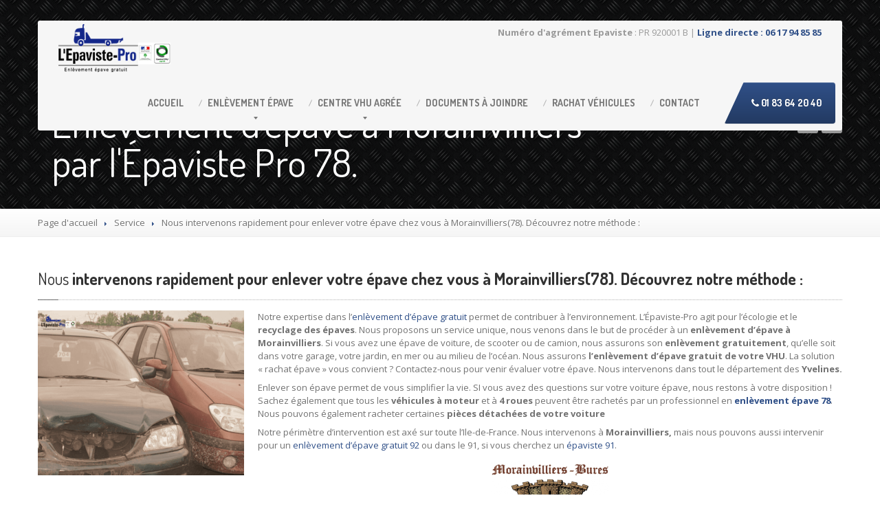

--- FILE ---
content_type: text/html; charset=UTF-8
request_url: https://www.lepaviste-pro.fr/secteur/epaviste-gratuit-morainvilliers-enlevement-epave/
body_size: 18583
content:
<!DOCTYPE html>
<!--[if lt IE 7]> <html class="no-js lt-ie9 lt-ie8 lt-ie7" lang="fr-FR"> <![endif]-->
<!--[if IE 7]> <html class="no-js lt-ie9 lt-ie8" lang="fr-FR"> <![endif]-->
<!--[if IE 8]> <html class="no-js lt-ie9" lang="fr-FR"> <![endif]-->
<!--[if gt IE 8]><!--> <html class="no-js" lang="fr-FR"> <!--<![endif]-->
<head>
	<meta charset="UTF-8" />
	<meta name="google-site-verification" content="4MTQ6cHeHCy-f8VapJTK1k8o1awGRjC1qAV8_LKCxYA" />
	<meta name="viewport" content="width=device-width, initial-scale=1.0" />
	<title>Epaviste Morainvilliers (78) : enlèvement épave GRATUIT en 40mn</title>
	<link rel="pingback" href="https://www.lepaviste-pro.fr/xmlrpc.php" />
	

	<!--  ================  -->
	<!--  = Google Fonts =  -->
	<!--  ================  -->
		<script type="text/javascript">
		WebFontConfig = {
			google : {
				families : ['Open+Sans:400,700:latin', 'Dosis:400,700:latin']
			}
		};
		(function() {
			var wf = document.createElement('script');
			wf.src = ('https:' == document.location.protocol ? 'https' : 'http') + '://ajax.googleapis.com/ajax/libs/webfont/1/webfont.js';
			wf.type = 'text/javascript';
			wf.async = 'true';
			var s = document.getElementsByTagName('script')[0];
			s.parentNode.insertBefore(wf, s);
		})();
	</script>

	<!--[if lt IE 9]>
		<script src="//html5shim.googlecode.com/svn/trunk/html5.js"></script>
		<script src="//css3-mediaqueries-js.googlecode.com/svn/trunk/css3-mediaqueries.js"></script>
		<![endif]-->

		<!-- W3TC-include-js-head -->
		<meta name='robots' content='index, follow, max-image-preview:large, max-snippet:-1, max-video-preview:-1' />

	<!-- This site is optimized with the Yoast SEO plugin v25.6 - https://yoast.com/wordpress/plugins/seo/ -->
	<meta name="description" content="Enlèvement épave à Morainvilliers par l&#039;Epaviste Pro 78. Un service GRATUIT et performant qui permet de débarrasser votre véhicule rapidement." />
	<link rel="canonical" href="https://www.lepaviste-pro.fr/secteur/epaviste-gratuit-morainvilliers-enlevement-epave/" />
	<meta property="og:locale" content="fr_FR" />
	<meta property="og:type" content="article" />
	<meta property="og:title" content="Epaviste Morainvilliers (78) : enlèvement épave GRATUIT en 40mn" />
	<meta property="og:description" content="Enlèvement épave à Morainvilliers par l&#039;Epaviste Pro 78. Un service GRATUIT et performant qui permet de débarrasser votre véhicule rapidement." />
	<meta property="og:url" content="https://www.lepaviste-pro.fr/secteur/epaviste-gratuit-morainvilliers-enlevement-epave/" />
	<meta property="og:site_name" content="L&#039;Epaviste-Pro" />
	<meta property="article:modified_time" content="2026-01-15T17:25:07+00:00" />
	<meta property="og:image" content="https://www.lepaviste-pro.fr/wp-content/uploads/2025/06/voiture-epave15-1.png" />
	<meta property="og:image:width" content="2000" />
	<meta property="og:image:height" content="1600" />
	<meta property="og:image:type" content="image/png" />
	<meta name="twitter:card" content="summary_large_image" />
	<script type="application/ld+json" class="yoast-schema-graph">{"@context":"https://schema.org","@graph":[{"@type":"WebPage","@id":"https://www.lepaviste-pro.fr/secteur/epaviste-gratuit-morainvilliers-enlevement-epave/","url":"https://www.lepaviste-pro.fr/secteur/epaviste-gratuit-morainvilliers-enlevement-epave/","name":"Epaviste Morainvilliers (78) : enlèvement épave GRATUIT en 40mn","isPartOf":{"@id":"https://www.lepaviste-pro.fr/#website"},"primaryImageOfPage":{"@id":"https://www.lepaviste-pro.fr/secteur/epaviste-gratuit-morainvilliers-enlevement-epave/#primaryimage"},"image":{"@id":"https://www.lepaviste-pro.fr/secteur/epaviste-gratuit-morainvilliers-enlevement-epave/#primaryimage"},"thumbnailUrl":"https://www.lepaviste-pro.fr/wp-content/uploads/2025/06/voiture-epave15-1-300x240.png","datePublished":"2017-10-04T13:42:01+00:00","dateModified":"2026-01-15T17:25:07+00:00","description":"Enlèvement épave à Morainvilliers par l'Epaviste Pro 78. Un service GRATUIT et performant qui permet de débarrasser votre véhicule rapidement.","breadcrumb":{"@id":"https://www.lepaviste-pro.fr/secteur/epaviste-gratuit-morainvilliers-enlevement-epave/#breadcrumb"},"inLanguage":"fr-FR","potentialAction":[{"@type":"ReadAction","target":["https://www.lepaviste-pro.fr/secteur/epaviste-gratuit-morainvilliers-enlevement-epave/"]}]},{"@type":"ImageObject","inLanguage":"fr-FR","@id":"https://www.lepaviste-pro.fr/secteur/epaviste-gratuit-morainvilliers-enlevement-epave/#primaryimage","url":"https://www.lepaviste-pro.fr/wp-content/uploads/2025/06/voiture-epave15-1.png","contentUrl":"https://www.lepaviste-pro.fr/wp-content/uploads/2025/06/voiture-epave15-1.png","width":2000,"height":1600},{"@type":"BreadcrumbList","@id":"https://www.lepaviste-pro.fr/secteur/epaviste-gratuit-morainvilliers-enlevement-epave/#breadcrumb","itemListElement":[{"@type":"ListItem","position":1,"name":"Accueil","item":"https://www.lepaviste-pro.fr/"},{"@type":"ListItem","position":2,"name":"Services","item":"https://www.lepaviste-pro.fr/secteur/"},{"@type":"ListItem","position":3,"name":"Nous intervenons rapidement pour enlever votre épave chez vous à Morainvilliers(78). Découvrez notre méthode :"}]},{"@type":"WebSite","@id":"https://www.lepaviste-pro.fr/#website","url":"https://www.lepaviste-pro.fr/","name":"L&#039;Epaviste-Pro","description":"","potentialAction":[{"@type":"SearchAction","target":{"@type":"EntryPoint","urlTemplate":"https://www.lepaviste-pro.fr/?s={search_term_string}"},"query-input":{"@type":"PropertyValueSpecification","valueRequired":true,"valueName":"search_term_string"}}],"inLanguage":"fr-FR"}]}</script>
	<!-- / Yoast SEO plugin. -->


<meta name="news_keywords" content="" />
<meta name="original-source" content="https://www.lepaviste-pro.fr/secteur/epaviste-gratuit-morainvilliers-enlevement-epave/" />
<link rel='dns-prefetch' href='//ajax.googleapis.com' />
<link rel='dns-prefetch' href='//maps.google.com' />
<link rel='dns-prefetch' href='//www.googletagmanager.com' />
<link rel="alternate" type="application/rss+xml" title="L&#039;Epaviste-Pro &raquo; Flux" href="https://www.lepaviste-pro.fr/feed/" />
<script type="text/javascript">
/* <![CDATA[ */
window._wpemojiSettings = {"baseUrl":"https:\/\/s.w.org\/images\/core\/emoji\/15.0.3\/72x72\/","ext":".png","svgUrl":"https:\/\/s.w.org\/images\/core\/emoji\/15.0.3\/svg\/","svgExt":".svg","source":{"concatemoji":"https:\/\/www.lepaviste-pro.fr\/wp-includes\/js\/wp-emoji-release.min.js"}};
/*! This file is auto-generated */
!function(i,n){var o,s,e;function c(e){try{var t={supportTests:e,timestamp:(new Date).valueOf()};sessionStorage.setItem(o,JSON.stringify(t))}catch(e){}}function p(e,t,n){e.clearRect(0,0,e.canvas.width,e.canvas.height),e.fillText(t,0,0);var t=new Uint32Array(e.getImageData(0,0,e.canvas.width,e.canvas.height).data),r=(e.clearRect(0,0,e.canvas.width,e.canvas.height),e.fillText(n,0,0),new Uint32Array(e.getImageData(0,0,e.canvas.width,e.canvas.height).data));return t.every(function(e,t){return e===r[t]})}function u(e,t,n){switch(t){case"flag":return n(e,"\ud83c\udff3\ufe0f\u200d\u26a7\ufe0f","\ud83c\udff3\ufe0f\u200b\u26a7\ufe0f")?!1:!n(e,"\ud83c\uddfa\ud83c\uddf3","\ud83c\uddfa\u200b\ud83c\uddf3")&&!n(e,"\ud83c\udff4\udb40\udc67\udb40\udc62\udb40\udc65\udb40\udc6e\udb40\udc67\udb40\udc7f","\ud83c\udff4\u200b\udb40\udc67\u200b\udb40\udc62\u200b\udb40\udc65\u200b\udb40\udc6e\u200b\udb40\udc67\u200b\udb40\udc7f");case"emoji":return!n(e,"\ud83d\udc26\u200d\u2b1b","\ud83d\udc26\u200b\u2b1b")}return!1}function f(e,t,n){var r="undefined"!=typeof WorkerGlobalScope&&self instanceof WorkerGlobalScope?new OffscreenCanvas(300,150):i.createElement("canvas"),a=r.getContext("2d",{willReadFrequently:!0}),o=(a.textBaseline="top",a.font="600 32px Arial",{});return e.forEach(function(e){o[e]=t(a,e,n)}),o}function t(e){var t=i.createElement("script");t.src=e,t.defer=!0,i.head.appendChild(t)}"undefined"!=typeof Promise&&(o="wpEmojiSettingsSupports",s=["flag","emoji"],n.supports={everything:!0,everythingExceptFlag:!0},e=new Promise(function(e){i.addEventListener("DOMContentLoaded",e,{once:!0})}),new Promise(function(t){var n=function(){try{var e=JSON.parse(sessionStorage.getItem(o));if("object"==typeof e&&"number"==typeof e.timestamp&&(new Date).valueOf()<e.timestamp+604800&&"object"==typeof e.supportTests)return e.supportTests}catch(e){}return null}();if(!n){if("undefined"!=typeof Worker&&"undefined"!=typeof OffscreenCanvas&&"undefined"!=typeof URL&&URL.createObjectURL&&"undefined"!=typeof Blob)try{var e="postMessage("+f.toString()+"("+[JSON.stringify(s),u.toString(),p.toString()].join(",")+"));",r=new Blob([e],{type:"text/javascript"}),a=new Worker(URL.createObjectURL(r),{name:"wpTestEmojiSupports"});return void(a.onmessage=function(e){c(n=e.data),a.terminate(),t(n)})}catch(e){}c(n=f(s,u,p))}t(n)}).then(function(e){for(var t in e)n.supports[t]=e[t],n.supports.everything=n.supports.everything&&n.supports[t],"flag"!==t&&(n.supports.everythingExceptFlag=n.supports.everythingExceptFlag&&n.supports[t]);n.supports.everythingExceptFlag=n.supports.everythingExceptFlag&&!n.supports.flag,n.DOMReady=!1,n.readyCallback=function(){n.DOMReady=!0}}).then(function(){return e}).then(function(){var e;n.supports.everything||(n.readyCallback(),(e=n.source||{}).concatemoji?t(e.concatemoji):e.wpemoji&&e.twemoji&&(t(e.twemoji),t(e.wpemoji)))}))}((window,document),window._wpemojiSettings);
/* ]]> */
</script>
<style id='wp-emoji-styles-inline-css' type='text/css'>

	img.wp-smiley, img.emoji {
		display: inline !important;
		border: none !important;
		box-shadow: none !important;
		height: 1em !important;
		width: 1em !important;
		margin: 0 0.07em !important;
		vertical-align: -0.1em !important;
		background: none !important;
		padding: 0 !important;
	}
</style>
<link rel='stylesheet' id='wp-block-library-css' href='https://www.lepaviste-pro.fr/wp-includes/css/dist/block-library/style.min.css' type='text/css' media='all' />
<style id='classic-theme-styles-inline-css' type='text/css'>
/*! This file is auto-generated */
.wp-block-button__link{color:#fff;background-color:#32373c;border-radius:9999px;box-shadow:none;text-decoration:none;padding:calc(.667em + 2px) calc(1.333em + 2px);font-size:1.125em}.wp-block-file__button{background:#32373c;color:#fff;text-decoration:none}
</style>
<style id='global-styles-inline-css' type='text/css'>
:root{--wp--preset--aspect-ratio--square: 1;--wp--preset--aspect-ratio--4-3: 4/3;--wp--preset--aspect-ratio--3-4: 3/4;--wp--preset--aspect-ratio--3-2: 3/2;--wp--preset--aspect-ratio--2-3: 2/3;--wp--preset--aspect-ratio--16-9: 16/9;--wp--preset--aspect-ratio--9-16: 9/16;--wp--preset--color--black: #000000;--wp--preset--color--cyan-bluish-gray: #abb8c3;--wp--preset--color--white: #ffffff;--wp--preset--color--pale-pink: #f78da7;--wp--preset--color--vivid-red: #cf2e2e;--wp--preset--color--luminous-vivid-orange: #ff6900;--wp--preset--color--luminous-vivid-amber: #fcb900;--wp--preset--color--light-green-cyan: #7bdcb5;--wp--preset--color--vivid-green-cyan: #00d084;--wp--preset--color--pale-cyan-blue: #8ed1fc;--wp--preset--color--vivid-cyan-blue: #0693e3;--wp--preset--color--vivid-purple: #9b51e0;--wp--preset--gradient--vivid-cyan-blue-to-vivid-purple: linear-gradient(135deg,rgba(6,147,227,1) 0%,rgb(155,81,224) 100%);--wp--preset--gradient--light-green-cyan-to-vivid-green-cyan: linear-gradient(135deg,rgb(122,220,180) 0%,rgb(0,208,130) 100%);--wp--preset--gradient--luminous-vivid-amber-to-luminous-vivid-orange: linear-gradient(135deg,rgba(252,185,0,1) 0%,rgba(255,105,0,1) 100%);--wp--preset--gradient--luminous-vivid-orange-to-vivid-red: linear-gradient(135deg,rgba(255,105,0,1) 0%,rgb(207,46,46) 100%);--wp--preset--gradient--very-light-gray-to-cyan-bluish-gray: linear-gradient(135deg,rgb(238,238,238) 0%,rgb(169,184,195) 100%);--wp--preset--gradient--cool-to-warm-spectrum: linear-gradient(135deg,rgb(74,234,220) 0%,rgb(151,120,209) 20%,rgb(207,42,186) 40%,rgb(238,44,130) 60%,rgb(251,105,98) 80%,rgb(254,248,76) 100%);--wp--preset--gradient--blush-light-purple: linear-gradient(135deg,rgb(255,206,236) 0%,rgb(152,150,240) 100%);--wp--preset--gradient--blush-bordeaux: linear-gradient(135deg,rgb(254,205,165) 0%,rgb(254,45,45) 50%,rgb(107,0,62) 100%);--wp--preset--gradient--luminous-dusk: linear-gradient(135deg,rgb(255,203,112) 0%,rgb(199,81,192) 50%,rgb(65,88,208) 100%);--wp--preset--gradient--pale-ocean: linear-gradient(135deg,rgb(255,245,203) 0%,rgb(182,227,212) 50%,rgb(51,167,181) 100%);--wp--preset--gradient--electric-grass: linear-gradient(135deg,rgb(202,248,128) 0%,rgb(113,206,126) 100%);--wp--preset--gradient--midnight: linear-gradient(135deg,rgb(2,3,129) 0%,rgb(40,116,252) 100%);--wp--preset--font-size--small: 13px;--wp--preset--font-size--medium: 20px;--wp--preset--font-size--large: 36px;--wp--preset--font-size--x-large: 42px;--wp--preset--spacing--20: 0.44rem;--wp--preset--spacing--30: 0.67rem;--wp--preset--spacing--40: 1rem;--wp--preset--spacing--50: 1.5rem;--wp--preset--spacing--60: 2.25rem;--wp--preset--spacing--70: 3.38rem;--wp--preset--spacing--80: 5.06rem;--wp--preset--shadow--natural: 6px 6px 9px rgba(0, 0, 0, 0.2);--wp--preset--shadow--deep: 12px 12px 50px rgba(0, 0, 0, 0.4);--wp--preset--shadow--sharp: 6px 6px 0px rgba(0, 0, 0, 0.2);--wp--preset--shadow--outlined: 6px 6px 0px -3px rgba(255, 255, 255, 1), 6px 6px rgba(0, 0, 0, 1);--wp--preset--shadow--crisp: 6px 6px 0px rgba(0, 0, 0, 1);}:where(.is-layout-flex){gap: 0.5em;}:where(.is-layout-grid){gap: 0.5em;}body .is-layout-flex{display: flex;}.is-layout-flex{flex-wrap: wrap;align-items: center;}.is-layout-flex > :is(*, div){margin: 0;}body .is-layout-grid{display: grid;}.is-layout-grid > :is(*, div){margin: 0;}:where(.wp-block-columns.is-layout-flex){gap: 2em;}:where(.wp-block-columns.is-layout-grid){gap: 2em;}:where(.wp-block-post-template.is-layout-flex){gap: 1.25em;}:where(.wp-block-post-template.is-layout-grid){gap: 1.25em;}.has-black-color{color: var(--wp--preset--color--black) !important;}.has-cyan-bluish-gray-color{color: var(--wp--preset--color--cyan-bluish-gray) !important;}.has-white-color{color: var(--wp--preset--color--white) !important;}.has-pale-pink-color{color: var(--wp--preset--color--pale-pink) !important;}.has-vivid-red-color{color: var(--wp--preset--color--vivid-red) !important;}.has-luminous-vivid-orange-color{color: var(--wp--preset--color--luminous-vivid-orange) !important;}.has-luminous-vivid-amber-color{color: var(--wp--preset--color--luminous-vivid-amber) !important;}.has-light-green-cyan-color{color: var(--wp--preset--color--light-green-cyan) !important;}.has-vivid-green-cyan-color{color: var(--wp--preset--color--vivid-green-cyan) !important;}.has-pale-cyan-blue-color{color: var(--wp--preset--color--pale-cyan-blue) !important;}.has-vivid-cyan-blue-color{color: var(--wp--preset--color--vivid-cyan-blue) !important;}.has-vivid-purple-color{color: var(--wp--preset--color--vivid-purple) !important;}.has-black-background-color{background-color: var(--wp--preset--color--black) !important;}.has-cyan-bluish-gray-background-color{background-color: var(--wp--preset--color--cyan-bluish-gray) !important;}.has-white-background-color{background-color: var(--wp--preset--color--white) !important;}.has-pale-pink-background-color{background-color: var(--wp--preset--color--pale-pink) !important;}.has-vivid-red-background-color{background-color: var(--wp--preset--color--vivid-red) !important;}.has-luminous-vivid-orange-background-color{background-color: var(--wp--preset--color--luminous-vivid-orange) !important;}.has-luminous-vivid-amber-background-color{background-color: var(--wp--preset--color--luminous-vivid-amber) !important;}.has-light-green-cyan-background-color{background-color: var(--wp--preset--color--light-green-cyan) !important;}.has-vivid-green-cyan-background-color{background-color: var(--wp--preset--color--vivid-green-cyan) !important;}.has-pale-cyan-blue-background-color{background-color: var(--wp--preset--color--pale-cyan-blue) !important;}.has-vivid-cyan-blue-background-color{background-color: var(--wp--preset--color--vivid-cyan-blue) !important;}.has-vivid-purple-background-color{background-color: var(--wp--preset--color--vivid-purple) !important;}.has-black-border-color{border-color: var(--wp--preset--color--black) !important;}.has-cyan-bluish-gray-border-color{border-color: var(--wp--preset--color--cyan-bluish-gray) !important;}.has-white-border-color{border-color: var(--wp--preset--color--white) !important;}.has-pale-pink-border-color{border-color: var(--wp--preset--color--pale-pink) !important;}.has-vivid-red-border-color{border-color: var(--wp--preset--color--vivid-red) !important;}.has-luminous-vivid-orange-border-color{border-color: var(--wp--preset--color--luminous-vivid-orange) !important;}.has-luminous-vivid-amber-border-color{border-color: var(--wp--preset--color--luminous-vivid-amber) !important;}.has-light-green-cyan-border-color{border-color: var(--wp--preset--color--light-green-cyan) !important;}.has-vivid-green-cyan-border-color{border-color: var(--wp--preset--color--vivid-green-cyan) !important;}.has-pale-cyan-blue-border-color{border-color: var(--wp--preset--color--pale-cyan-blue) !important;}.has-vivid-cyan-blue-border-color{border-color: var(--wp--preset--color--vivid-cyan-blue) !important;}.has-vivid-purple-border-color{border-color: var(--wp--preset--color--vivid-purple) !important;}.has-vivid-cyan-blue-to-vivid-purple-gradient-background{background: var(--wp--preset--gradient--vivid-cyan-blue-to-vivid-purple) !important;}.has-light-green-cyan-to-vivid-green-cyan-gradient-background{background: var(--wp--preset--gradient--light-green-cyan-to-vivid-green-cyan) !important;}.has-luminous-vivid-amber-to-luminous-vivid-orange-gradient-background{background: var(--wp--preset--gradient--luminous-vivid-amber-to-luminous-vivid-orange) !important;}.has-luminous-vivid-orange-to-vivid-red-gradient-background{background: var(--wp--preset--gradient--luminous-vivid-orange-to-vivid-red) !important;}.has-very-light-gray-to-cyan-bluish-gray-gradient-background{background: var(--wp--preset--gradient--very-light-gray-to-cyan-bluish-gray) !important;}.has-cool-to-warm-spectrum-gradient-background{background: var(--wp--preset--gradient--cool-to-warm-spectrum) !important;}.has-blush-light-purple-gradient-background{background: var(--wp--preset--gradient--blush-light-purple) !important;}.has-blush-bordeaux-gradient-background{background: var(--wp--preset--gradient--blush-bordeaux) !important;}.has-luminous-dusk-gradient-background{background: var(--wp--preset--gradient--luminous-dusk) !important;}.has-pale-ocean-gradient-background{background: var(--wp--preset--gradient--pale-ocean) !important;}.has-electric-grass-gradient-background{background: var(--wp--preset--gradient--electric-grass) !important;}.has-midnight-gradient-background{background: var(--wp--preset--gradient--midnight) !important;}.has-small-font-size{font-size: var(--wp--preset--font-size--small) !important;}.has-medium-font-size{font-size: var(--wp--preset--font-size--medium) !important;}.has-large-font-size{font-size: var(--wp--preset--font-size--large) !important;}.has-x-large-font-size{font-size: var(--wp--preset--font-size--x-large) !important;}
:where(.wp-block-post-template.is-layout-flex){gap: 1.25em;}:where(.wp-block-post-template.is-layout-grid){gap: 1.25em;}
:where(.wp-block-columns.is-layout-flex){gap: 2em;}:where(.wp-block-columns.is-layout-grid){gap: 2em;}
:root :where(.wp-block-pullquote){font-size: 1.5em;line-height: 1.6;}
</style>
<link rel='stylesheet' id='contact-form-7-css' href='https://www.lepaviste-pro.fr/wp-content/plugins/contact-form-7/includes/css/styles.css' type='text/css' media='all' />
<link rel='stylesheet' id='jquery-ui-theme-css' href='https://ajax.googleapis.com/ajax/libs/jqueryui/1.11.4/themes/smoothness/jquery-ui.min.css' type='text/css' media='all' />
<link rel='stylesheet' id='jquery-ui-timepicker-css' href='https://www.lepaviste-pro.fr/wp-content/plugins/contact-form-7-datepicker/js/jquery-ui-timepicker/jquery-ui-timepicker-addon.min.css' type='text/css' media='all' />
<link rel='stylesheet' id='fancybox-for-wp-css' href='https://www.lepaviste-pro.fr/wp-content/plugins/fancybox-for-wordpress/assets/css/fancybox.css' type='text/css' media='all' />
<link rel='stylesheet' id='font-awesome-four-css' href='https://www.lepaviste-pro.fr/wp-content/plugins/font-awesome-4-menus/css/font-awesome.min.css' type='text/css' media='all' />
<link rel='stylesheet' id='bootstrap-css' href='https://www.lepaviste-pro.fr/wp-content/themes/carpress/assets/stylesheets/bootstrap.css' type='text/css' media='all' />
<link rel='stylesheet' id='main-css-css' href='https://www.lepaviste-pro.fr/wp-content/themes/carpress/assets/stylesheets/main.css' type='text/css' media='all' />
<link rel='stylesheet' id='jquery-ui-carpress-css' href='https://www.lepaviste-pro.fr/wp-content/themes/carpress/assets/jquery-ui/css/smoothness/jquery-ui-1.10.2.custom.min.css' type='text/css' media='all' />
<link rel='stylesheet' id='tablepress-default-css' href='https://www.lepaviste-pro.fr/wp-content/plugins/tablepress/css/build/default.css' type='text/css' media='all' />
<script type="text/javascript" src="https://www.lepaviste-pro.fr/wp-includes/js/jquery/jquery.min.js" id="jquery-core-js"></script>
<script type="text/javascript" src="https://www.lepaviste-pro.fr/wp-includes/js/jquery/jquery-migrate.min.js" id="jquery-migrate-js"></script>
<script type="text/javascript" src="https://www.lepaviste-pro.fr/wp-content/plugins/fancybox-for-wordpress/assets/js/purify.min.js" id="purify-js"></script>
<script type="text/javascript" src="https://www.lepaviste-pro.fr/wp-content/plugins/fancybox-for-wordpress/assets/js/jquery.fancybox.js" id="fancybox-for-wp-js"></script>
<link rel="https://api.w.org/" href="https://www.lepaviste-pro.fr/wp-json/" /><link rel="EditURI" type="application/rsd+xml" title="RSD" href="https://www.lepaviste-pro.fr/xmlrpc.php?rsd" />
<meta name="generator" content="WordPress 6.6.4" />
<link rel='shortlink' href='https://www.lepaviste-pro.fr/?p=2697' />
<link rel="alternate" title="oEmbed (JSON)" type="application/json+oembed" href="https://www.lepaviste-pro.fr/wp-json/oembed/1.0/embed?url=https%3A%2F%2Fwww.lepaviste-pro.fr%2Fsecteur%2Fepaviste-gratuit-morainvilliers-enlevement-epave%2F" />
<link rel="alternate" title="oEmbed (XML)" type="text/xml+oembed" href="https://www.lepaviste-pro.fr/wp-json/oembed/1.0/embed?url=https%3A%2F%2Fwww.lepaviste-pro.fr%2Fsecteur%2Fepaviste-gratuit-morainvilliers-enlevement-epave%2F&#038;format=xml" />
	<link rel="preconnect" href="https://fonts.googleapis.com">
	<link rel="preconnect" href="https://fonts.gstatic.com">
	
<!-- Fancybox for WordPress v3.3.7 -->
<style type="text/css">
	.fancybox-slide--image .fancybox-content{background-color: #FFFFFF}div.fancybox-caption{display:none !important;}
	
	img.fancybox-image{border-width:10px;border-color:#FFFFFF;border-style:solid;}
	div.fancybox-bg{background-color:rgba(102,102,102,0.3);opacity:1 !important;}div.fancybox-content{border-color:#FFFFFF}
	div#fancybox-title{background-color:#FFFFFF}
	div.fancybox-content{background-color:#FFFFFF}
	div#fancybox-title-inside{color:#333333}
	
	
	
	div.fancybox-caption p.caption-title{display:inline-block}
	div.fancybox-caption p.caption-title{font-size:14px}
	div.fancybox-caption p.caption-title{color:#333333}
	div.fancybox-caption {color:#333333}div.fancybox-caption p.caption-title {background:#fff; width:auto;padding:10px 30px;}div.fancybox-content p.caption-title{color:#333333;margin: 0;padding: 5px 0;}body.fancybox-active .fancybox-container .fancybox-stage .fancybox-content .fancybox-close-small{display:block;}
</style><script type="text/javascript">
	jQuery(function () {

		var mobileOnly = false;
		
		if (mobileOnly) {
			return;
		}

		jQuery.fn.getTitle = function () { // Copy the title of every IMG tag and add it to its parent A so that fancybox can show titles
			var arr = jQuery("a[data-fancybox]");jQuery.each(arr, function() {var title = jQuery(this).children("img").attr("title") || '';var figCaptionHtml = jQuery(this).next("figcaption").html() || '';var processedCaption = figCaptionHtml;if (figCaptionHtml.length && typeof DOMPurify === 'function') {processedCaption = DOMPurify.sanitize(figCaptionHtml, {USE_PROFILES: {html: true}});} else if (figCaptionHtml.length) {processedCaption = jQuery("<div>").text(figCaptionHtml).html();}var newTitle = title;if (processedCaption.length) {newTitle = title.length ? title + " " + processedCaption : processedCaption;}if (newTitle.length) {jQuery(this).attr("title", newTitle);}});		}

		// Supported file extensions

				var thumbnails = jQuery("a:has(img)").not(".nolightbox").not('.envira-gallery-link').not('.ngg-simplelightbox').filter(function () {
			return /\.(jpe?g|png|gif|mp4|webp|bmp|pdf)(\?[^/]*)*$/i.test(jQuery(this).attr('href'))
		});
		

		// Add data-type iframe for links that are not images or videos.
		var iframeLinks = jQuery('.fancyboxforwp').filter(function () {
			return !/\.(jpe?g|png|gif|mp4|webp|bmp|pdf)(\?[^/]*)*$/i.test(jQuery(this).attr('href'))
		}).filter(function () {
			return !/vimeo|youtube/i.test(jQuery(this).attr('href'))
		});
		iframeLinks.attr({"data-type": "iframe"}).getTitle();

				// Gallery All
		thumbnails.addClass("fancyboxforwp").attr("data-fancybox", "gallery").getTitle();
		iframeLinks.attr({"data-fancybox": "gallery"}).getTitle();

		// Gallery type NONE
		
		// Call fancybox and apply it on any link with a rel atribute that starts with "fancybox", with the options set on the admin panel
		jQuery("a.fancyboxforwp").fancyboxforwp({
			loop: false,
			smallBtn: true,
			zoomOpacity: "auto",
			animationEffect: "fade",
			animationDuration: 500,
			transitionEffect: "fade",
			transitionDuration: "300",
			overlayShow: true,
			overlayOpacity: "0.3",
			titleShow: true,
			titlePosition: "inside",
			keyboard: true,
			showCloseButton: true,
			arrows: true,
			clickContent:false,
			clickSlide: "close",
			mobile: {
				clickContent: function (current, event) {
					return current.type === "image" ? "toggleControls" : false;
				},
				clickSlide: function (current, event) {
					return current.type === "image" ? "close" : "close";
				},
			},
			wheel: false,
			toolbar: true,
			preventCaptionOverlap: true,
			onInit: function() { },			onDeactivate
	: function() { },		beforeClose: function() { },			afterShow: function(instance) { jQuery( ".fancybox-image" ).on("click", function( ){ ( instance.isScaledDown() ) ? instance.scaleToActual() : instance.scaleToFit() }) },				afterClose: function() { },					caption : function( instance, item ) {var title = "";if("undefined" != typeof jQuery(this).context ){var title = jQuery(this).context.title;} else { var title = ("undefined" != typeof jQuery(this).attr("title")) ? jQuery(this).attr("title") : false;}var caption = jQuery(this).data('caption') || '';if ( item.type === 'image' && title.length ) {caption = (caption.length ? caption + '<br />' : '') + '<p class="caption-title">'+jQuery("<div>").text(title).html()+'</p>' ;}if (typeof DOMPurify === "function" && caption.length) { return DOMPurify.sanitize(caption, {USE_PROFILES: {html: true}}); } else { return jQuery("<div>").text(caption).html(); }},
		afterLoad : function( instance, current ) {var captionContent = current.opts.caption || '';var sanitizedCaptionString = '';if (typeof DOMPurify === 'function' && captionContent.length) {sanitizedCaptionString = DOMPurify.sanitize(captionContent, {USE_PROFILES: {html: true}});} else if (captionContent.length) { sanitizedCaptionString = jQuery("<div>").text(captionContent).html();}if (sanitizedCaptionString.length) { current.$content.append(jQuery('<div class=\"fancybox-custom-caption inside-caption\" style=\" position: absolute;left:0;right:0;color:#000;margin:0 auto;bottom:0;text-align:center;background-color:#FFFFFF \"></div>').html(sanitizedCaptionString)); }},
			})
		;

			})
</script>
<!-- END Fancybox for WordPress -->

		<!-- GA Google Analytics @ https://m0n.co/ga -->
		<script type="text/javascript">
			var _gaq = _gaq || [];
			_gaq.push(['_setAccount', 'UA-96752583-1']);
			_gaq.push(['_trackPageview']);
			(function() {
				var ga = document.createElement('script'); ga.type = 'text/javascript'; ga.async = true;
				ga.src = ('https:' == document.location.protocol ? 'https://ssl' : 'http://www') + '.google-analytics.com/ga.js';
				var s = document.getElementsByTagName('script')[0]; s.parentNode.insertBefore(ga, s);
			})();
		</script>

	<meta name="generator" content="Site Kit by Google 1.158.0" />		<!--Customizer CSS-->
		<style type="text/css">

		/******************
		Default theme color
		*******************/
		
			.title-area h1 {
				color: #ffffff;
			}


					.divide-line .icon {
				background-color: #ffffff;
			}

					.jumbotron .header-padding {
				background-color: rgba(0, 0, 0, 0.5);
			}

					.divide-line .icon {
				background-color: #ffffff;
			}


		
				h3 {
    line-height: 1em;
    color: #333;
    font-family: "Dosis", sans-serif;
}


.nav-collape a{
    font-size: 8px !important;
}

.span9 {
    width: 870px;
    max-width: 100%;
}
@media (min-width: 900px){
.navbar .nav > li a, .navbar .nav > li.active > a {
    padding-left: 10px !important;
    padding-right: 25px;
}}
@media (max-width: 979px)
main.css?ver=acae578…:1555
.navbar-inverse .nav-collapse .nav > li > a, .navbar-inverse .nav-collapse .dropdown-menu a {
    color: #000;
}

blockquote {
background: #eee !important;
}


			</style>
			<!--/Customizer CSS-->

		<!-- Fav icon -->
					<link rel="shortcut icon" href="https://www.lepaviste-pro.fr/wp-content/themes/carpress/assets/images/favicon.png">
				<style type="text/css" id="wp-custom-css">
			@media (max-width: 600px){
	.navbar .nav {
	float:none !important;
	}}		</style>
			<style id="egf-frontend-styles" type="text/css">
		p {} h1 {} h2 {} h3 {} h4 {} h5 {} h6 {} 	</style>
			<!-- W3TC-include-css -->
		<meta name="google-site-verification" content="GDvA7_8_BM-JIylAKbMOhWEqVaex5alRPjd8LHsAMI4" />
<meta name="google-site-verification" content="PloPhRhqDmlYIql46KltutU0VQF_ZUiWeX6TP5NWg9c" />
	</head>
	<!-- W3TC-include-js-body-start -->

	<body class="services-template-default single single-services postid-2697">
		<div class="boxed-container">
						<a href="tel:01 83 64 20 40" class="tap-to-call  hidden-desktop">Cliquez ici pour appeler (01 83 64 20 40)</a>
						<header class="body-header">
				<div class="navbar  navbar-inverse  navbar-fixed-top  js--navbar">
					<div class="container">
						<div class="header-padding  clearfix">
							<!--  =========================================  -->
							<!--  = Used for showing navigation on mobile =  -->
							<!--  =========================================  -->
							<a class="btn btn-navbar" data-toggle="collapse" data-target=".nav-collapse">
								<span class="icon-bar"></span>
								<span class="icon-bar"></span>
								<span class="icon-bar"></span>
							</a>

							<!--  ==============================  -->
							<!--  = Place for logo and tagline =  -->
							<!--  ==============================  -->
							<p style="float: right;"><strong>Numéro d'agrément Epaviste</strong> : PR 920001 B | <b><a href="tel:0617948585">Ligne directe : 06 17 94 85 85</a></b></p>
							<a class="brand  retina" href="https://www.lepaviste-pro.fr">
																<img src="https://www.lepaviste-pro.fr/wp-content/uploads/2015/11/logo-epaviste-pro-centre-vhu-destruction.png" alt="L&#039;Epaviste-Pro" />
															</a>

							<!--  =============================================  -->
							<!--  = Main top navigation with drop-drown menus =  -->
							<!--  =============================================  -->
							<div class="nav-collapse collapse">
								<ul id="menu-main-menu" class="nav"><li id="menu-item-1610" class="menu-item menu-item-type-post_type menu-item-object-page menu-item-home menu-item-1610"><a href="https://www.lepaviste-pro.fr/">Accueil</a></li>
<li id="menu-item-1611" class="menu-item menu-item-type-custom menu-item-object-custom menu-item-has-children menu-item-1611 dropdown"><a href="/enlevement-epave-gratuit/" class="dropdown-toggle"><span class="light">Enlèvement</span> épave</a>
<ul class="dropdown-menu">
	<li id="menu-item-4077" class="menu-item menu-item-type-custom menu-item-object-custom menu-item-has-children menu-item-4077 dropdown-submenu"><a href="#" class="dropdown-toggle"><span class="light">Quoi</span> ?</a>
	<ul class="dropdown-menu">
		<li id="menu-item-2749" class="menu-item menu-item-type-post_type menu-item-object-page menu-item-2749"><a href="https://www.lepaviste-pro.fr/enlevement-epave-scooter-moto/"><span class="light">Scooter</span> et Moto</a></li>
		<li id="menu-item-4073" class="menu-item menu-item-type-post_type menu-item-object-page menu-item-4073"><a href="https://www.lepaviste-pro.fr/enlevement-epave-camion-poids-lourds-epaviste-pro-pl/"><span class="light">Camion</span> et Poids Lourd</a></li>
		<li id="menu-item-4075" class="menu-item menu-item-type-post_type menu-item-object-page menu-item-4075"><a href="https://www.lepaviste-pro.fr/enlevement-epave-utilitaire-gratuit-lepaviste-pro-pl/">Utilitaire</a></li>
		<li id="menu-item-12008" class="menu-item menu-item-type-post_type menu-item-object-page menu-item-12008"><a href="https://www.lepaviste-pro.fr/demolisseur-agree-vhu-gratuit-declarez-votre-vehicule-pour-destruction/"><span class="light">Démolisseur</span> agrée VHU gratuit</a></li>
		<li id="menu-item-12007" class="menu-item menu-item-type-post_type menu-item-object-page menu-item-12007"><a href="https://www.lepaviste-pro.fr/mettre-a-la-casse-sa-voiture-quelles-sont-les-demarches-a-suivre%e2%80%89/"><span class="light">Mettre</span> à la casse sa voiture</a></li>
		<li id="menu-item-12004" class="menu-item menu-item-type-post_type menu-item-object-page menu-item-12004"><a href="https://www.lepaviste-pro.fr/depollution-de-vehicule-hors-dusage-gratuit-voiture-scooter-moto-et-camion/"><span class="light">Dépollution</span> de véhicule hors d’usage gratuit</a></li>
		<li id="menu-item-12005" class="menu-item menu-item-type-post_type menu-item-object-page menu-item-12005"><a href="https://www.lepaviste-pro.fr/recyclage-voiture-usagee-gratuit-transport-vers-un-centre-de-recyclage-automobile/"><span class="light">Recyclage</span> voiture usagée gratuit</a></li>
		<li id="menu-item-12006" class="menu-item menu-item-type-post_type menu-item-object-page menu-item-12006"><a href="https://www.lepaviste-pro.fr/destruction-de-voiture-agree-recuperation-et-mise-a-la-casse-gratuitement/"><span class="light">Destruction</span> de voiture agréé</a></li>
		<li id="menu-item-4166" class="menu-item menu-item-type-post_type menu-item-object-page menu-item-4166"><a href="https://www.lepaviste-pro.fr/epaviste-gratuit/"><span class="light">Epaviste</span> Gratuit</a></li>
		<li id="menu-item-33867" class="menu-item menu-item-type-post_type menu-item-object-page menu-item-33867"><a href="https://www.lepaviste-pro.fr/rachat-voiture-accidentee/"><span class="light">Rachat</span> voiture accidentée</a></li>
	</ul>
</li>
	<li id="menu-item-4076" class="menu-item menu-item-type-custom menu-item-object-custom menu-item-has-children menu-item-4076 dropdown-submenu"><a href="#" class="dropdown-toggle"><span class="light">Où</span> ?</a>
	<ul class="dropdown-menu">
		<li id="menu-item-1887" class="menu-item menu-item-type-post_type menu-item-object-services menu-item-1887"><a href="https://www.lepaviste-pro.fr/secteur/enlevement-epave-gratuit-paris/"><span class="light">75</span> &#8211; Paris</a></li>
		<li id="menu-item-1888" class="menu-item menu-item-type-post_type menu-item-object-services menu-item-1888"><a href="https://www.lepaviste-pro.fr/secteur/enlevement-epave-gratuit-77/"><span class="light">77</span> &#8211; Seine-et-Marne</a></li>
		<li id="menu-item-1889" class="menu-item menu-item-type-post_type menu-item-object-services menu-item-1889"><a href="https://www.lepaviste-pro.fr/secteur/enlevement-epave-gratuit-78/"><span class="light">78</span> &#8211; Yvelines</a></li>
		<li id="menu-item-1891" class="menu-item menu-item-type-post_type menu-item-object-services menu-item-1891"><a href="https://www.lepaviste-pro.fr/secteur/enlevement-epave-gratuit-92/"><span class="light">92</span> &#8211; Hauts-de-Seine</a></li>
		<li id="menu-item-1892" class="menu-item menu-item-type-post_type menu-item-object-services menu-item-1892"><a href="https://www.lepaviste-pro.fr/secteur/enlevement-epave-gratuit-93/"><span class="light">93</span> &#8211; Seine-Saint-Denis</a></li>
		<li id="menu-item-1893" class="menu-item menu-item-type-post_type menu-item-object-services menu-item-1893"><a href="https://www.lepaviste-pro.fr/secteur/enlevement-epave-gratuit-94/"><span class="light">94</span> &#8211; Val-de-Marne</a></li>
		<li id="menu-item-1894" class="menu-item menu-item-type-post_type menu-item-object-services menu-item-1894"><a href="https://www.lepaviste-pro.fr/secteur/enlevement-epave-gratuit-95/"><span class="light">95</span> &#8211; Val d&rsquo;Oise</a></li>
		<li id="menu-item-1890" class="menu-item menu-item-type-post_type menu-item-object-services menu-item-1890"><a href="https://www.lepaviste-pro.fr/secteur/enlevement-epave-gratuit-91/"><span class="light">91</span> &#8211; Essonne</a></li>
		<li id="menu-item-8788" class="menu-item menu-item-type-post_type menu-item-object-page menu-item-8788"><a href="https://www.lepaviste-pro.fr/comment-se-fait-le-recyclage-de-voiture-par-une-entreprise-denlevement-depave-a-yonne-89/"><span class="light">89</span> &#8211; Yonne</a></li>
		<li id="menu-item-8793" class="menu-item menu-item-type-post_type menu-item-object-page menu-item-8793"><a href="https://www.lepaviste-pro.fr/epaviste-gratuit-dans-loise-60-un-expert-fiable-pour-enlever-votre-epave/"><span class="light">60</span> &#8211; Oise</a></li>
		<li id="menu-item-8791" class="menu-item menu-item-type-post_type menu-item-object-page menu-item-8791"><a href="https://www.lepaviste-pro.fr/enlevement-depave-gratuit-a-marne-51-travaillez-avec-une-entreprise-agreee-et-professionnelle/"><span class="light">51</span> &#8211; Marne</a></li>
		<li id="menu-item-8787" class="menu-item menu-item-type-post_type menu-item-object-page menu-item-8787"><a href="https://www.lepaviste-pro.fr/mettre-sa-voiture-a-la-casse-avec-laide-dun-epaviste-gratuit-a-loiret-45/"><span class="light">45</span> &#8211; Loiret</a></li>
		<li id="menu-item-8794" class="menu-item menu-item-type-post_type menu-item-object-page menu-item-8794"><a href="https://www.lepaviste-pro.fr/enlever-votre-epave-avec-laide-dun-epaviste-gratuit-a-eure-et-loir-un-geste-ecolo-pour-la-planete/"><span class="light">28</span> &#8211; Eure-et-Loir</a></li>
		<li id="menu-item-8792" class="menu-item menu-item-type-post_type menu-item-object-page menu-item-8792"><a href="https://www.lepaviste-pro.fr/trois-bonnes-raisons-de-faire-appel-a-un-epaviste-gratuit-a-eure-27/"><span class="light">27</span> &#8211; Eure</a></li>
		<li id="menu-item-8790" class="menu-item menu-item-type-post_type menu-item-object-page menu-item-8790"><a href="https://www.lepaviste-pro.fr/pourquoi-opter-pour-le-recyclage-automobile-avec-notre-entreprise-denlevement-depave-a-aube-10/"><span class="light">10</span> &#8211; Aube</a></li>
		<li id="menu-item-8789" class="menu-item menu-item-type-post_type menu-item-object-page menu-item-8789"><a href="https://www.lepaviste-pro.fr/enlevez-les-epaves-polluantes-avec-laide-dun-epaviste-gratuit-a-aisne-02/"><span class="light">02</span> &#8211; Aisne</a></li>
		<li id="menu-item-1987" class="menu-item menu-item-type-post_type menu-item-object-services menu-item-1987"><a href="https://www.lepaviste-pro.fr/secteur/nos-epavistes-peuvent-intervenir-toute-lile-de-france/"><span class="light">Tous</span> les secteurs</a></li>
	</ul>
</li>
</ul>
</li>
<li id="menu-item-11391" class="menu-item menu-item-type-post_type menu-item-object-post menu-item-has-children menu-item-11391 dropdown"><a href="https://www.lepaviste-pro.fr/centre-de-destruction-depave-ou-en-trouver/" class="dropdown-toggle"><span class="light">Centre</span> VHU agrée</a>
<ul class="dropdown-menu">
	<li id="menu-item-11407" class="menu-item menu-item-type-post_type menu-item-object-page menu-item-11407"><a href="https://www.lepaviste-pro.fr/mettre-sa-voiture-a-la-casse-dans-un-centre-agree-a-paris-75-les-formalites-administratives/"><span class="light">Centre</span> agréé VHU Paris 75 : casse auto avec destruction</a></li>
	<li id="menu-item-11412" class="menu-item menu-item-type-post_type menu-item-object-page menu-item-11412"><a href="https://www.lepaviste-pro.fr/vehicule-hors-dusage-dans-le-77-que-faut-il-savoir/"><span class="light">Centre</span> agréé VHU 77 : casse auto avec destruction</a></li>
	<li id="menu-item-11417" class="menu-item menu-item-type-post_type menu-item-object-page menu-item-11417"><a href="https://www.lepaviste-pro.fr/vehicule-hors-dusage-recourir-a-un-centre-agree-vhu-dans-le-78/"><span class="light">Centre</span> agréé VHU 78 : casse auto avec destruction</a></li>
	<li id="menu-item-11393" class="menu-item menu-item-type-post_type menu-item-object-page menu-item-11393"><a href="https://www.lepaviste-pro.fr/cession-dun-vehicule-dans-un-centre-agree-vhu-91-tout-ce-quil-faut-savoir/"><span class="light">Centre</span> agréé VHU 91 : casse auto avec destruction</a></li>
	<li id="menu-item-11558" class="menu-item menu-item-type-post_type menu-item-object-page menu-item-11558"><a href="https://www.lepaviste-pro.fr/centre-agree-vhu-92-les-informations-a-connaitre/"><span class="light">Centre</span> agréé VHU 92 : casse auto avec destruction</a></li>
	<li id="menu-item-11396" class="menu-item menu-item-type-post_type menu-item-object-page menu-item-11396"><a href="https://www.lepaviste-pro.fr/les-centres-agrees-vhu-du-93/"><span class="light">Centre</span> agréé VHU 93 : casse auto avec destruction</a></li>
	<li id="menu-item-11392" class="menu-item menu-item-type-post_type menu-item-object-page menu-item-11392"><a href="https://www.lepaviste-pro.fr/les-centres-agrees-vhu-94/"><span class="light">Centre</span> agréé VHU 94 : casse auto avec destruction</a></li>
	<li id="menu-item-11401" class="menu-item menu-item-type-post_type menu-item-object-page menu-item-11401"><a href="https://www.lepaviste-pro.fr/les-centres-agrees-vhu-du-95/"><span class="light">Centre</span> agréé VHU 95 : casse auto avec destruction</a></li>
</ul>
</li>
<li id="menu-item-1752" class="menu-item menu-item-type-post_type menu-item-object-page menu-item-1752"><a href="https://www.lepaviste-pro.fr/document-a-fournir/"><span class="light">Documents</span> à joindre</a></li>
<li id="menu-item-1754" class="menu-item menu-item-type-post_type menu-item-object-page menu-item-1754"><a href="https://www.lepaviste-pro.fr/rachat-auto-nous-rachetons-votre-voiture/"><span class="light">Rachat</span> véhicules</a></li>
<li id="menu-item-1766" class="menu-item menu-item-type-post_type menu-item-object-page menu-item-1766"><a href="https://www.lepaviste-pro.fr/nous-contacter/">Contact</a></li>
</ul>									<a href="tel:0183642040" class="btn btn-featured pull-right"><i class="fa fa-phone" aria-hidden="true"></i> 01 83 64 20 40</a>
																	</div><!-- /.nav-collapse-->
							</div>
						</div>
					</div>
				</header>
<!-- php get_template_part('titlearea') -->

<div class="title-area pattern-5" >
			<div class="container">
			<div class="row">
				<div class="span9">
										<!-- echo strip_tags( $title ); -->
					<h1>Enlèvement d'épave à Morainvilliers par l'Épaviste Pro 78. </h1>
				</div>
				<div class="social-icons  align-right">
					<a href="/nous-contacter/" target="_self" class="social-icon"><i class="fa  fa-lg  fa-envelope"></i></a>
							<a href="https://www.facebook.com/enlevement.epave.gratuit.epaviste.pro/" target="_self" class="social-icon"><i class="fa  fa-lg  fa-facebook"></i></a>
												</div>			</div>
		</div>
	</div>
	<div class="breadcrumbs-container">
		<div class="container">
			<div class="row">
				<div class="span12">
					<ul class="breadcrumb"><li><a href="https://www.lepaviste-pro.fr/">Page d'accueil</a></li> <li class="divider"></li> <li><a href="https://www.lepaviste-pro.fr/secteur/">Service</a></li> <li class="divider"></li> <li class="current"><span class="light">Nous</span> intervenons rapidement pour enlever votre épave chez vous à Morainvilliers(78). Découvrez notre méthode :</li></ul>				</div>
			</div>
		</div>
	</div><!-- /breadcrumbs -->

<div class="main-content">
	<div class="container">
		<div class="row">
			
				
				<div class="span12">
					<div class="row">

												<div class="span12">
							<div class="lined">
								<h2><a href="https://www.lepaviste-pro.fr/secteur/epaviste-gratuit-morainvilliers-enlevement-epave/"><span class="light">Nous</span> intervenons rapidement pour enlever votre épave chez vous à Morainvilliers(78). Découvrez notre méthode :</a></h2>
															<span class="bolded-line"></span>
						</div>
						<p><img loading="lazy" decoding="async" class="alignleft size-medium wp-image-34026" src="https://www.lepaviste-pro.fr/wp-content/uploads/2025/06/voiture-epave15-1-300x240.png" alt="" width="300" height="240" srcset="https://www.lepaviste-pro.fr/wp-content/uploads/2025/06/voiture-epave15-1-300x240.png 300w, https://www.lepaviste-pro.fr/wp-content/uploads/2025/06/voiture-epave15-1-1024x819.png 1024w, https://www.lepaviste-pro.fr/wp-content/uploads/2025/06/voiture-epave15-1-768x614.png 768w, https://www.lepaviste-pro.fr/wp-content/uploads/2025/06/voiture-epave15-1-1536x1229.png 1536w, https://www.lepaviste-pro.fr/wp-content/uploads/2025/06/voiture-epave15-1.png 2000w" sizes="(max-width: 300px) 100vw, 300px" />Notre expertise dans l’<a href="https://www.lepaviste-pro.fr/">enlèvement d’épave gratuit</a> permet de contribuer à l’environnement. L’Épaviste-Pro agit pour l’écologie et le <strong>recyclage des épaves</strong>. Nous proposons un service unique, nous venons dans le but de procéder à un <strong>enlèvement d’épave à Morainvilliers</strong>. Si vous avez une épave de voiture, de scooter ou de camion, nous assurons son <strong>enlèvement gratuitement</strong>, qu’elle soit dans votre garage, votre jardin, en mer ou au milieu de l’océan. Nous assurons <strong>l’enlèvement d’épave gratuit de votre VHU</strong>. La solution « rachat épave » vous convient ? Contactez-nous pour venir évaluer votre épave. Nous intervenons dans tout le département des<strong> Yvelines.</strong></p>
<p>Enlever son épave permet de vous simplifier la vie. SI vous avez des questions sur votre voiture épave, nous restons à votre disposition ! Sachez également que tous les <strong>véhicules à moteur</strong> et à <strong>4 roues</strong> peuvent être rachetés par un professionnel en <a href="https://www.lepaviste-pro.fr/secteur/enlevement-epave-gratuit-78/"><strong>enlèvement épave 78</strong></a>. Nous pouvons également racheter certaines <strong>pièces détachées de votre voiture</strong></p>
<p>Notre périmètre d’intervention est axé sur toute l’Ile-de-France. Nous intervenons à <strong>Morainvilliers,</strong> mais nous pouvons aussi intervenir pour un <a href="https://www.lepaviste-pro.fr/secteur/enlevement-epave-gratuit-95/">enlèvement d’épave gratuit 92</a> ou dans le 91, si vous cherchez un <a href="https://www.lepaviste-pro.fr/secteur/enlevement-epave-gratuit-91/">épaviste 91</a>.</p>
<pre style="text-align: center;"><img loading="lazy" decoding="async" class="alignnone wp-image-2569" src="https://www.lepaviste-pro.fr/wp-content/uploads/2015/11/ville-de-Morainvilliers-287x300.png" alt="" width="172" height="180" srcset="https://www.lepaviste-pro.fr/wp-content/uploads/2015/11/ville-de-Morainvilliers-287x300.png 287w, https://www.lepaviste-pro.fr/wp-content/uploads/2015/11/ville-de-Morainvilliers.png 300w" sizes="(max-width: 172px) 100vw, 172px" />
 01 83 64 20 40 - contact@lepaviste-pro.fr
</pre>
<h2><strong>L&rsquo;expertise Épaviste-Pro 78 permet de venir retirer n&rsquo;importe quelle épave chez vous à Morainvilliers.</strong></h2>
<p>Nous possédons pratiquement tous une voiture et c&rsquo;est le moyen de transport le plus utilisé. À<strong> Morainvilliers</strong>, il existe des épaves dans les rues ou bien dans les jardins. Le problème de cela est que certaine voiture d&rsquo;occasion n&rsquo;est plus utilisable, alors vous tentez de la revendre. Et si vous n’arrivez pas à la céder, vous la laissez pourrir chez nous ou bien dans les rues.</p>
<p>Lorsqu&rsquo;une voiture devient « hors d&rsquo;usage », la pollution est alors prise pour cible. Le véhicule possède des éléments toxiques tels que l&rsquo;huile dans le moteur, ce qui est néfaste pour l&rsquo;environnement. C&rsquo;est pour cela que l&rsquo;Épaviste-Pro 78 vient <strong>enlever votre épave gratuitement</strong>. Il est alors emmené dans un centre de destruction afin de lui extraire tous ses éléments toxiques.</p>
<h3><strong>Enlèvement épave Morainvilliers, quels sont les types d&rsquo;épave que l&rsquo;Épaviste-Pro 78 peut enlever ?</strong></h3>
<p>L’Épaviste pro 78 propose la prise en charge sans frais de tous les véhicules destinés à la casse. Un véhicule irréparable peut se manifester sous plusieurs états ou configurations distinctes.</p>
<ul>
<li><u>Incendié</u> : Tous les véhicules brûlés sont acceptés par nos épavistes. Vous devez juste nous fournir un justificatif montrant que c&rsquo;est vous le propriétaire du véhicule.</li>
<li><u>Accidenté</u> : 80% de nos enlèvements d&rsquo;épave concernent les voitures accidentées. Quelques-fois, nous proposons un rachat de véhicule lorsque le véhicule est réparable. Cela permet au propriétaire du véhicule de gagner de l&rsquo;argent en cédant son véhicule.</li>
<li><u>Hors d&rsquo;usage, épave</u> : le véhicule peut se présenter tout simplement sous une forme d&rsquo;épave. Il ne peut plus circuler ou bien lorsqu&rsquo;il s&rsquo;agit d&rsquo;une voiture, elle a appartenu à un membre de votre famille et vous la gardez comme « trésor ». Malheureusement, en la gardant trop longtemps chez vous, vous polluez&#8230;</li>
</ul>
<p>L&rsquo;épave peut se présenter sous trois formes, comme mentionné précédemment. Nous sommes capables d&rsquo;enlever tout type d&rsquo;épave, quelle qu&rsquo;elle soit :</p>
<ul>
<li><u>Scooter</u> : Par exemple une vespa très ancienne.</li>
<li><u>Moto</u> : Harley, ancienne Yamaha, etc.</li>
<li><u>Voiture</u> : Nous retirons tout type de voiture en situation d&rsquo;épave.</li>
<li><u>Caravane</u> : Nous pouvons également enlever une caravane qui se trouve au fin fond de votre jardin.</li>
<li><u>Camion</u> : Nous enlevons tout type de poids lourd.</li>
</ul>
<p>Si vous possédez un engin qui n&rsquo;est pas dans ce que nous avons cité. Vous pouvez nous contacter et nous vous dirons si nous pouvons ou pas venir l&rsquo;enlever. Nous avons rarement refusé un enlèvement d&rsquo;épave à <strong>Morainvilliers</strong>.</p>
<h3><strong>L&rsquo;Épaviste-Pro 78 : une expertise pour un enlèvement épave Morainvilliers.</strong></h3>
<p>L&rsquo;épaviste-pro 78 est, comme son nom l&rsquo;indique, une société spécialisée dans l&rsquo;enlèvement épave gratuit à <strong>Morainvilliers</strong> Grâce à une équipe de spécialistes dans l&rsquo;enlèvement d&rsquo;épaves et à un matériel de qualité et dédié à ce type d&rsquo;opérations, nous pourrons venir enlever tout type d&rsquo;épave.</p>
<h2><strong>Un enlèvement épave rapide, pro et gratuit.</strong></h2>
<p><img loading="lazy" decoding="async" class="size-medium wp-image-31455 alignright" src="https://www.lepaviste-pro.fr/wp-content/uploads/2018/04/epaviste-pro-enlevement-epave-2-300x240.png" alt="épaviste pro-enlèvement épave" width="300" height="240" srcset="https://www.lepaviste-pro.fr/wp-content/uploads/2018/04/epaviste-pro-enlevement-epave-2-300x240.png 300w, https://www.lepaviste-pro.fr/wp-content/uploads/2018/04/epaviste-pro-enlevement-epave-2-1024x819.png 1024w, https://www.lepaviste-pro.fr/wp-content/uploads/2018/04/epaviste-pro-enlevement-epave-2-768x614.png 768w, https://www.lepaviste-pro.fr/wp-content/uploads/2018/04/epaviste-pro-enlevement-epave-2.png 1200w" sizes="(max-width: 300px) 100vw, 300px" /></p>
<p>L&rsquo;Épaviste-Pro 78 intervient sur simple appel et se charge de l&rsquo;enlèvement rapide et gratuit de toute épave, véhicule accidenté ou brûlé, roulant ou non. De façon générale, il s&rsquo;agit de tous les types de véhicules particuliers, véhicules de sociétés, petits véhicules utilitaires et motos à 3 roues devenus hors d&rsquo;usage. Ne sont toutefois pas pris en compte les véhicules industriels.<br />
L&rsquo;enlèvement épave gratuit à Morainvilliers s&rsquo;effectue dans un délai maximum de 48 h, de manière rapide et efficace.</p>
<h3><strong>Morainvilliers, à qui s&rsquo;adresse le service d&rsquo;enlèvement épave ?</strong></h3>
<p>L&rsquo;Épaviste-Pro 78 répond aux demandes des particuliers et des professionnels. En effet, qu&rsquo;il s&rsquo;agisse d&rsquo;un véhicule de particulier devenu hors d&rsquo;usage et dont le propriétaire souhaite se débarrasser, d&rsquo;un véhicule « anonyme » encombrant la voie publique, du matériel roulant désuet d&rsquo;une collectivité ou d&rsquo;une entreprise, ou encore de véhicules laissés au garage, le service offert par un épaviste est le même : rapide et efficace.</p>
<h3><strong>L&rsquo;enlèvement épave gratuit à Morainvilliers, en 4 étapes :</strong></h3>
<p>De façon pratique, l&rsquo;enlèvement d&rsquo;épave à <strong>Morainvilliers</strong> s&rsquo;effectue en 4 étapes :</p>
<p>&#8211; Le client (particulier ou entreprise) contacte l&rsquo;Épaviste-Pro par téléphone ou par mail.<br />
&#8211; L&rsquo;équipe de l&rsquo;Épaviste-Pro effectue le déplacement et enlève l&rsquo;épave<br />
&#8211; Un certificat est délivré au client afin d&rsquo;assurer le suivi selon les dispositions légales<br />
&#8211; L&rsquo;épave est emmenée dans un centre spécialisé et agréé (VHU) pour sa destruction et son recyclage suivant les normes françaises et européennes établies en la matière.</p>
<h2><strong>L&rsquo;Épaviste Pro 78 est disponible 7j/7 et 24h/24 pour enlever votre épave à Morainvilliers.</strong></h2>
<p>Notre service est entièrement gratuit. Vous ne payez absolument rien. Nous intervenons à <strong>Morainvilliers</strong> en moins de 40 min.</p>
<h3><strong>Enlèvement épave dans la ville de Morainvilliers(78) par un épaviste agréé VHU </strong></h3>
<p>Spécialisé dans <strong>l&rsquo;enlèvement d&rsquo;épaves,</strong> l&rsquo;épaviste-pro intervient à <strong>Morainvilliers</strong>, L&rsquo;agence est agréée VHU, ce qui lui permet d&rsquo;intervenir sur tous types de véhicules, accidenté ou non et avec ou sans carte grise.</p>
<h3><strong>Une intervention totalement gratuite.</strong></h3>
<p>Peu importe le type de véhicule (quad, scooter, moto, poids lourds, jet ski, camion, utilitaire, etc.), <strong>un épaviste</strong> interviendra pour vous débarrasser de votre voiture en panne ou non-roulante en assurant son remorquage. Notez que l&rsquo;intervention sur votre auto est vraiment <strong>gratuite</strong>. Par ailleurs, une mention « cédé le » devra être apposée sur la carte grise afin de permettre l&rsquo;opération d&rsquo;enlèvement.<br />
<strong>L&rsquo;épaviste pro</strong> propose également un rachat épave auprès des propriétaires.Par conséquent, la structure concernée sera en mesure de vous faire une offre de reprise sur certains éléments encore exploitables.  Dès lors qu&rsquo;un accord est trouvé pour le rachat épave, le règlement pourra se faire immédiatement sur place, selon la modalité de paiement de votre choix.<br />
Pour tout enlèvement d&rsquo;épave dans la <strong>région du 78</strong>, faites appel à <strong>l&rsquo;épaviste-pro</strong>, épaviste gratuit et professionnel.</p>
<h2><strong>L&rsquo;Enlèvement d&rsquo;épave, un service 100% écologique</strong></h2>
<p><img loading="lazy" decoding="async" class="alignleft size-medium wp-image-34074" src="https://www.lepaviste-pro.fr/wp-content/uploads/2025/06/voiture-epave-21-1-300x240.png" alt="" width="300" height="240" srcset="https://www.lepaviste-pro.fr/wp-content/uploads/2025/06/voiture-epave-21-1-300x240.png 300w, https://www.lepaviste-pro.fr/wp-content/uploads/2025/06/voiture-epave-21-1-1024x819.png 1024w, https://www.lepaviste-pro.fr/wp-content/uploads/2025/06/voiture-epave-21-1-768x614.png 768w, https://www.lepaviste-pro.fr/wp-content/uploads/2025/06/voiture-epave-21-1-1536x1229.png 1536w, https://www.lepaviste-pro.fr/wp-content/uploads/2025/06/voiture-epave-21-1.png 2000w" sizes="(max-width: 300px) 100vw, 300px" /></p>
<p>L&rsquo;épaviste pro est un <strong>épaviste gratuit</strong> engagé dans les causes environnementales. En effet, le service d’enlèvement épave est <strong>respectueux de l’environnement</strong>. Ainsi, le véhicule sera remorqué vers une casse auto partenaire à <strong>Morainvilliers</strong>, celle-ci assurera le démantèlement complet du véhicule après avoir assuré l&rsquo;ensemble de sa dépollution. Le véhicule subira un recyclage complet en respectant les normes en vigueur. Un certificat de destruction du véhicule vous sera remis. Ce document sera notamment utile afin de justifier auprès de l&rsquo;assurance de sa destruction.<br />
Comme mentionné précédemment, l&rsquo;épave peut prendre trois formes. Nous sommes en mesure d&rsquo;enlever tout type d&rsquo;épave, quelle que soit sa nature :</p>
<h3><strong>Morainvilliers(78) : épaviste gratuit disponible pour tout type d&rsquo;épave.</strong></h3>
<p>Pour nous contacter, deux choix sont possibles :</p>
<p>-&gt; 01 83 64 20 40</p>
<p>-&gt; contact@lepaviste-pro.fr</p>
<blockquote><p><strong>Découvrez également : </strong></p>
<ul>
<li><a href="https://www.lepaviste-pro.fr/secteur/epaviste-gratuit-choisel-enlevement-epave/">Enlèvement épave Choisel</a></li>
<li><a href="https://www.lepaviste-pro.fr/secteur/epaviste-gratuit-perdreauville-enlevement-epave/">Enlèvement épave Perdreauville</a></li>
<li><a href="https://www.lepaviste-pro.fr/secteur/enlevement-epave-gratuit-78/">L&rsquo;Epaviste Pro 78 : tous les secteurs des Yvelines</a></li>
<li><a href="https://www.lepaviste-pro.fr/rachat-auto-nous-rachetons-votre-voiture/">Rachat de votre épave</a></li>
</ul>
</blockquote>
					</div><!-- /service -->

					<div class="span12">
						<div class="divide-line">
							<div class="icon icons-divider-9"></div>
						</div>
					</div>

					<div class="span12">
												<!-- <a href=" //php echo $back_link ?>" class="btn btn-theme no-bevel"><span class="icon icons-pagination-prev"></span> //php _e('Back to services' , 'carpress_wp'); ?></a> -->
					</div>

				
		</div>
	</div><!-- /blog -->

	

	</div><!-- / -->
</div><!-- /container -->
</div>


<div class="foot">
	<a href="#" id="to-the-top">
		<i class="fa  fa-chevron-up"></i>
	</a>
	<div class="container">

		<div class="row">

			<div class="span3"><div class="widget_nav_menu"><div class="lined"><h2>Navigation</h2><h5>L&rsquo;essentiel</h5><span class="bolded-line"></span></div><div class="menu-footer-navigation-container"><ul id="menu-footer-navigation" class="nav nav-pills nav-stacked"><li id="menu-item-1899" class="menu-item menu-item-type-post_type menu-item-object-page menu-item-1899"><a href="https://www.lepaviste-pro.fr/document-a-fournir/"><span class="light">Documents</span> obligatoires pour un enlèvement d’épave</a></li>
<li id="menu-item-1900" class="menu-item menu-item-type-post_type menu-item-object-page menu-item-1900"><a href="https://www.lepaviste-pro.fr/rachat-auto-nous-rachetons-votre-voiture/"><span class="light">Rachat</span> épave</a></li>
<li id="menu-item-4165" class="menu-item menu-item-type-post_type menu-item-object-page menu-item-4165"><a href="https://www.lepaviste-pro.fr/epaviste-gratuit/"><span class="light">Epaviste</span> Gratuit pour enlèvement d&rsquo;epave</a></li>
<li id="menu-item-1702" class="menu-item menu-item-type-post_type menu-item-object-page menu-item-1702"><a href="https://www.lepaviste-pro.fr/nous-contacter/"><span class="light">Nous</span> contacter</a></li>
</ul></div></div></div><div class="span3"><div class="widget_nav_menu"><div class="lined"><h2><span class="light">Les</span> Secteurs</h2><span class="bolded-line"></span></div><div class="menu-footer-secteur-container"><ul id="menu-footer-secteur" class="nav nav-pills nav-stacked"><li id="menu-item-1907" class="menu-item menu-item-type-post_type menu-item-object-services menu-item-1907"><a href="https://www.lepaviste-pro.fr/secteur/enlevement-epave-gratuit-paris/"><span class="light">Enlèvement</span> d&rsquo;épave Paris 75</a></li>
<li id="menu-item-1912" class="menu-item menu-item-type-post_type menu-item-object-services menu-item-1912"><a href="https://www.lepaviste-pro.fr/secteur/enlevement-epave-gratuit-77/"><span class="light">Enlèvement</span> d&rsquo;épave Seine-et-Marne 77</a></li>
<li id="menu-item-1914" class="menu-item menu-item-type-post_type menu-item-object-services menu-item-1914"><a href="https://www.lepaviste-pro.fr/secteur/enlevement-epave-gratuit-78/"><span class="light">Enlèvement</span> d&rsquo;épave Yvelines 78</a></li>
<li id="menu-item-1908" class="menu-item menu-item-type-post_type menu-item-object-services menu-item-1908"><a href="https://www.lepaviste-pro.fr/secteur/enlevement-epave-gratuit-91/"><span class="light">Enlèvement</span> d&rsquo;épave Essonne 91</a></li>
<li id="menu-item-1909" class="menu-item menu-item-type-post_type menu-item-object-services menu-item-1909"><a href="https://www.lepaviste-pro.fr/secteur/enlevement-epave-gratuit-92/"><span class="light">Enlèvement</span> d&rsquo;épave Hauts-de-Seine 92</a></li>
<li id="menu-item-1910" class="menu-item menu-item-type-post_type menu-item-object-services menu-item-1910"><a href="https://www.lepaviste-pro.fr/secteur/enlevement-epave-gratuit-93/"><span class="light">Enlèvement</span> d&rsquo;épave Seine-Saint-Denis 93</a></li>
<li id="menu-item-1915" class="menu-item menu-item-type-post_type menu-item-object-services menu-item-1915"><a href="https://www.lepaviste-pro.fr/secteur/enlevement-epave-gratuit-94/"><span class="light">Enlèvement</span> d&rsquo;épave Val-de-Marne 94</a></li>
<li id="menu-item-1911" class="menu-item menu-item-type-post_type menu-item-object-services menu-item-1911"><a href="https://www.lepaviste-pro.fr/secteur/enlevement-epave-gratuit-95/"><span class="light">Enlèvement</span> d&rsquo;épave Val d&rsquo;Oise 95</a></li>
<li id="menu-item-11521" class="menu-item menu-item-type-post_type menu-item-object-page menu-item-11521"><a href="https://www.lepaviste-pro.fr/enlevez-les-epaves-polluantes-avec-laide-dun-epaviste-gratuit-a-aisne-02/"><span class="light">Enlèvement</span> épave gratuit Aisne 02</a></li>
<li id="menu-item-11520" class="menu-item menu-item-type-post_type menu-item-object-page menu-item-11520"><a href="https://www.lepaviste-pro.fr/pourquoi-opter-pour-le-recyclage-automobile-avec-notre-entreprise-denlevement-depave-a-aube-10/"><span class="light">Enlèvement</span> épave gratuit Aube 10</a></li>
<li id="menu-item-11519" class="menu-item menu-item-type-post_type menu-item-object-page menu-item-11519"><a href="https://www.lepaviste-pro.fr/trois-bonnes-raisons-de-faire-appel-a-un-epaviste-gratuit-a-eure-27/"><span class="light">Enlèvement</span> épave gratuit Eure 27</a></li>
<li id="menu-item-11518" class="menu-item menu-item-type-post_type menu-item-object-page menu-item-11518"><a href="https://www.lepaviste-pro.fr/enlever-votre-epave-avec-laide-dun-epaviste-gratuit-a-eure-et-loir-un-geste-ecolo-pour-la-planete/"><span class="light">Enlèvement</span> épave en Eure-et-Loir 28</a></li>
<li id="menu-item-11517" class="menu-item menu-item-type-post_type menu-item-object-page menu-item-11517"><a href="https://www.lepaviste-pro.fr/mettre-sa-voiture-a-la-casse-avec-laide-dun-epaviste-gratuit-a-loiret-45/"><span class="light">Enlèvement</span> épave gratuit Loiret 45</a></li>
<li id="menu-item-11516" class="menu-item menu-item-type-post_type menu-item-object-page menu-item-11516"><a href="https://www.lepaviste-pro.fr/enlevement-depave-gratuit-a-marne-51-travaillez-avec-une-entreprise-agreee-et-professionnelle/"><span class="light">Enlèvement</span> épave gratuit Marne 51</a></li>
<li id="menu-item-11515" class="menu-item menu-item-type-post_type menu-item-object-page menu-item-11515"><a href="https://www.lepaviste-pro.fr/epaviste-gratuit-dans-loise-60-un-expert-fiable-pour-enlever-votre-epave/"><span class="light">Enlèvement</span> épave gratuit Oise 60</a></li>
<li id="menu-item-11514" class="menu-item menu-item-type-post_type menu-item-object-page menu-item-11514"><a href="https://www.lepaviste-pro.fr/comment-se-fait-le-recyclage-de-voiture-par-une-entreprise-denlevement-depave-a-yonne-89/"><span class="light">Enlèvement</span> épave gratuit Yonne 89</a></li>
</ul></div></div></div><div class="span3"><div class="widget_nav_menu"><div class="lined"><h2>WikiEpaviste</h2><span class="bolded-line"></span></div><div class="menu-menu-wikiepaviste-container"><ul id="menu-menu-wikiepaviste" class="nav nav-pills nav-stacked"><li id="menu-item-4106" class="menu-item menu-item-type-post_type menu-item-object-post menu-item-4106"><a href="https://www.lepaviste-pro.fr/definition-epave/"><span class="light">Définition</span> d&rsquo;une épave</a></li>
<li id="menu-item-4102" class="menu-item menu-item-type-post_type menu-item-object-post menu-item-4102"><a href="https://www.lepaviste-pro.fr/enlevement-depave-sans-carte-grise/"><span class="light">Epave</span> sans carte grise</a></li>
<li id="menu-item-4104" class="menu-item menu-item-type-post_type menu-item-object-post menu-item-has-children menu-item-4104 dropdown"><a href="https://www.lepaviste-pro.fr/centre-de-destruction-depave-ou-en-trouver/" class="dropdown-toggle"><span class="light">Centre</span> de destruction d&rsquo;épave</a>
<ul class="dropdown-menu">
	<li id="menu-item-4105" class="menu-item menu-item-type-post_type menu-item-object-post menu-item-4105"><a href="https://www.lepaviste-pro.fr/destruction-dune-epave/"><span class="light">Détruire</span> une épave</a></li>
	<li id="menu-item-12012" class="menu-item menu-item-type-post_type menu-item-object-page menu-item-12012"><a href="https://www.lepaviste-pro.fr/mettre-a-la-casse-sa-voiture-quelles-sont-les-demarches-a-suivre%e2%80%89/"><span class="light">Mettre</span> à la casse sa voiture / épave</a></li>
	<li id="menu-item-12009" class="menu-item menu-item-type-post_type menu-item-object-page menu-item-12009"><a href="https://www.lepaviste-pro.fr/depollution-de-vehicule-hors-dusage-gratuit-voiture-scooter-moto-et-camion/"><span class="light">Dépollution</span> de véhicule hors d’usage</a></li>
	<li id="menu-item-12010" class="menu-item menu-item-type-post_type menu-item-object-page menu-item-12010"><a href="https://www.lepaviste-pro.fr/recyclage-voiture-usagee-gratuit-transport-vers-un-centre-de-recyclage-automobile/"><span class="light">Recyclage</span> voiture épave usagée gratuit</a></li>
	<li id="menu-item-12011" class="menu-item menu-item-type-post_type menu-item-object-page menu-item-12011"><a href="https://www.lepaviste-pro.fr/destruction-de-voiture-agree-recuperation-et-mise-a-la-casse-gratuitement/"><span class="light">Destruction</span> de voiture épave agréé</a></li>
	<li id="menu-item-12013" class="menu-item menu-item-type-post_type menu-item-object-page menu-item-12013"><a href="https://www.lepaviste-pro.fr/demolisseur-agree-vhu-gratuit-declarez-votre-vehicule-pour-destruction/"><span class="light">Démolisseur</span> agréé VHU gratuit</a></li>
</ul>
</li>
</ul></div></div></div><div class="span3"><div class="widget_text"><div class="lined"><h2><span class="light">Nos</span> centres VHU agrées partenaires :</h2><span class="bolded-line"></span></div>			<div class="textwidget"><p><img loading="lazy" decoding="async" class="size-medium wp-image-11547 aligncenter" src="https://www.lepaviste-pro.fr/wp-content/uploads/2015/11/Derichebourg-Ecovhu-300x65.png" alt="Derichebourg centre VHU" width="300" height="65" srcset="https://www.lepaviste-pro.fr/wp-content/uploads/2015/11/Derichebourg-Ecovhu-300x65.png 300w, https://www.lepaviste-pro.fr/wp-content/uploads/2015/11/Derichebourg-Ecovhu.png 460w" sizes="(max-width: 300px) 100vw, 300px" /></p>
<p><strong>Centre VHU 77 : Derichebourg Environnement Revival</strong><br />
Adresse : 54 Rue des Prés, 77140 Saint-Pierre-lès-Nemours<br />
N° d’agrément : PR 770035 D<br />
Tel : 01 83 64 20 40</p>
<p><strong>Centre VHU 78 : Guy Dauphin Environnement GDE</strong><br />
Adresse : 33 Rue Geneviève Aube, 78114 Magny-les-Hameaux<br />
N° d’agrément : PR 7800003 B<br />
Tel : 01 83 64 20 40</p>
<p><strong>Centre VHU 91 : Revival &#8211; Derichebourg Environnement</strong><br />
Adresse : 37 Quai de l&rsquo;Industrie, 91200 Athis-Mons<br />
N° d’agrément : PR 9100001 D<br />
Tel : 01 83 64 20 40</p>
<p><strong>Centre VHU 92 : REVIVAL Derichebourg </strong><br />
Adresse : 19, chemin des Petits Marais &#8211; 92230 GENNEVILLIERS<br />
N° d’agrément : PR 920001 B<br />
Tel : 01 83 64 20 40</p>
<p><strong>Centre VHU 93 : REVIVAL &#8211; Derichebourg Environnement </strong><br />
Adresse : 3 Rue Pierre Curie, 93190 Livry-Gargan<br />
N° d’agrément : PR 9300005 D<br />
Tel : 01 83 64 20 40</p>
<p><strong>Centre VHU 94 : REVIVAL &#8211; Derichebourg Environnement</strong><br />
Adresse : 91 Rue Molière, 94200 Ivry-sur-Seine<br />
N° d’agrément : PR 9400005 D<br />
Tel : 01 83 64 20 40</p>
<p><strong>Centre VHU 95 : Revival (Derichebourg Environnement)</strong><br />
Adresse : 1 Rue Jean-Pierre Timbaud, 95100 Argenteuil<br />
N° d’agrément : PR 9500005 D<br />
Tel : 01 83 64 20 40</p>
</div>
		</div></div>
		</div><!-- /row -->
	</div><!-- /container -->
</div><!-- /foot -->

<footer>
	<div class="container">
		<div class="row">
			<div class="span6">
				© Copyright 2022			</div>
			<div class="span6">
				<div class="pull-right">
					L'Epaviste Pro, enlèvement épave gratuit				</div>
			</div>
		</div>
	</div>
</footer>
</div><!-- .boxed-container -->


<script type="text/javascript" src="https://www.lepaviste-pro.fr/wp-includes/js/dist/hooks.min.js" id="wp-hooks-js"></script>
<script type="text/javascript" src="https://www.lepaviste-pro.fr/wp-includes/js/dist/i18n.min.js" id="wp-i18n-js"></script>
<script type="text/javascript" id="wp-i18n-js-after">
/* <![CDATA[ */
wp.i18n.setLocaleData( { 'text direction\u0004ltr': [ 'ltr' ] } );
/* ]]> */
</script>
<script type="text/javascript" src="https://www.lepaviste-pro.fr/wp-content/plugins/contact-form-7/includes/swv/js/index.js" id="swv-js"></script>
<script type="text/javascript" id="contact-form-7-js-extra">
/* <![CDATA[ */
var wpcf7 = {"api":{"root":"https:\/\/www.lepaviste-pro.fr\/wp-json\/","namespace":"contact-form-7\/v1"},"cached":"1"};
/* ]]> */
</script>
<script type="text/javascript" id="contact-form-7-js-translations">
/* <![CDATA[ */
( function( domain, translations ) {
	var localeData = translations.locale_data[ domain ] || translations.locale_data.messages;
	localeData[""].domain = domain;
	wp.i18n.setLocaleData( localeData, domain );
} )( "contact-form-7", {"translation-revision-date":"2024-10-17 17:27:10+0000","generator":"GlotPress\/4.0.1","domain":"messages","locale_data":{"messages":{"":{"domain":"messages","plural-forms":"nplurals=2; plural=n > 1;","lang":"fr"},"This contact form is placed in the wrong place.":["Ce formulaire de contact est plac\u00e9 dans un mauvais endroit."],"Error:":["Erreur\u00a0:"]}},"comment":{"reference":"includes\/js\/index.js"}} );
/* ]]> */
</script>
<script type="text/javascript" src="https://www.lepaviste-pro.fr/wp-content/plugins/contact-form-7/includes/js/index.js" id="contact-form-7-js"></script>
<script type="text/javascript" src="https://www.lepaviste-pro.fr/wp-includes/js/jquery/ui/core.min.js" id="jquery-ui-core-js"></script>
<script type="text/javascript" src="https://www.lepaviste-pro.fr/wp-includes/js/jquery/ui/datepicker.min.js" id="jquery-ui-datepicker-js"></script>
<script type="text/javascript" id="jquery-ui-datepicker-js-after">
/* <![CDATA[ */
jQuery(function(jQuery){jQuery.datepicker.setDefaults({"closeText":"Fermer","currentText":"Aujourd\u2019hui","monthNames":["janvier","f\u00e9vrier","mars","avril","mai","juin","juillet","ao\u00fbt","septembre","octobre","novembre","d\u00e9cembre"],"monthNamesShort":["Jan","F\u00e9v","Mar","Avr","Mai","Juin","Juil","Ao\u00fbt","Sep","Oct","Nov","D\u00e9c"],"nextText":"Suivant","prevText":"Pr\u00e9c\u00e9dent","dayNames":["dimanche","lundi","mardi","mercredi","jeudi","vendredi","samedi"],"dayNamesShort":["dim","lun","mar","mer","jeu","ven","sam"],"dayNamesMin":["D","L","M","M","J","V","S"],"dateFormat":"d MM yy","firstDay":1,"isRTL":false});});
/* ]]> */
</script>
<script type="text/javascript" src="https://ajax.googleapis.com/ajax/libs/jqueryui/1.11.4/i18n/datepicker-fr.min.js" id="jquery-ui-fr-js"></script>
<script type="text/javascript" src="https://www.lepaviste-pro.fr/wp-content/plugins/contact-form-7-datepicker/js/jquery-ui-timepicker/jquery-ui-timepicker-addon.min.js" id="jquery-ui-timepicker-js"></script>
<script type="text/javascript" src="https://www.lepaviste-pro.fr/wp-content/plugins/contact-form-7-datepicker/js/jquery-ui-timepicker/i18n/jquery-ui-timepicker-fr.js" id="jquery-ui-timepicker-fr-js"></script>
<script type="text/javascript" src="https://www.lepaviste-pro.fr/wp-includes/js/jquery/ui/mouse.min.js" id="jquery-ui-mouse-js"></script>
<script type="text/javascript" src="https://www.lepaviste-pro.fr/wp-includes/js/jquery/ui/slider.min.js" id="jquery-ui-slider-js"></script>
<script type="text/javascript" src="https://www.lepaviste-pro.fr/wp-includes/js/jquery/ui/controlgroup.min.js" id="jquery-ui-controlgroup-js"></script>
<script type="text/javascript" src="https://www.lepaviste-pro.fr/wp-includes/js/jquery/ui/checkboxradio.min.js" id="jquery-ui-checkboxradio-js"></script>
<script type="text/javascript" src="https://www.lepaviste-pro.fr/wp-includes/js/jquery/ui/button.min.js" id="jquery-ui-button-js"></script>
<script type="text/javascript" src="https://www.lepaviste-pro.fr/wp-content/plugins/contact-form-7-datepicker/js/jquery-ui-sliderAccess.js" id="jquery-ui-slider-access-js"></script>
<script type="text/javascript" src="https://www.lepaviste-pro.fr/wp-content/themes/carpress/assets/js/jquery-ui-timepicker.js" id="jquery-ui-datetimepicker-js"></script>
<script type="text/javascript" src="https://www.lepaviste-pro.fr/wp-content/themes/carpress/assets/jquery-ui/touch-fix.min.js" id="jquery-ui-touch-fix-js"></script>
<script type="text/javascript" src="https://www.lepaviste-pro.fr/wp-content/themes/carpress/assets/js/bootstrap.min.js" id="bootstrap-js-js"></script>
<script type="text/javascript" src="//maps.google.com/maps/api/js?sensor=false&amp;ver=6.6.4" id="carpress-gmaps-js"></script>
<script type="text/javascript" src="https://www.lepaviste-pro.fr/wp-includes/js/underscore.min.js" id="underscore-js"></script>
<script type="text/javascript" id="custom-js-js-extra">
/* <![CDATA[ */
var CarpressJS = {"theme_slider_delay":"8000","datetimepicker_date_format":"mm\/dd\/yy","gmapsLocations":[{"title":"L&#039;Epaviste-Pro","image":"","link":"48.8566140, 2.3522219","description":""}],"latLng":"48.8566140, 2.3522219","mapType":"ROADMAP","mapStyle":"[]","zoomLevel":"15","carouselInterval":"5000","imgRatio":"3.2432"};
/* ]]> */
</script>
<script type="text/javascript" src="https://www.lepaviste-pro.fr/wp-content/themes/carpress/assets/js/custom.js" id="custom-js-js"></script>
<!-- W3TC-include-js-body-end -->
</body>
</html>